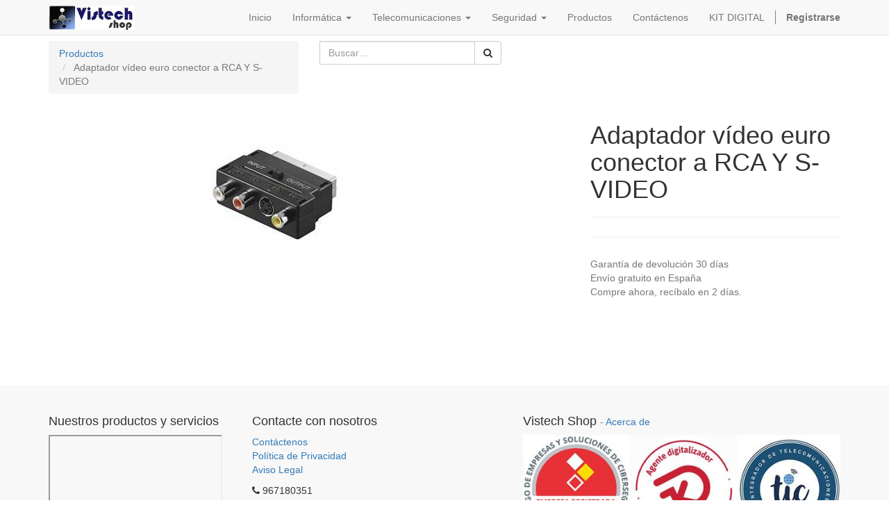

--- FILE ---
content_type: text/html; charset=utf-8
request_url: https://vistech.es/shop/product/50123-avk196-adaptador-video-euro-conector-a-rca-y-s-video-1427
body_size: 4031
content:

        
    <!DOCTYPE html>
        <html lang="es-ES" data-oe-company-name="Vistech Shop" data-website-id="1">
            <head>
                <meta charset="utf-8"/>
                <meta http-equiv="X-UA-Compatible" content="IE=edge,chrome=1"/>
                <meta name="viewport" content="width=device-width, initial-scale=1"/>

                <title>Adaptador vídeo euro conector a RCA Y S-VIDEO  | Vistech Shop</title>
                <link type="image/x-icon" rel="shortcut icon" href="/web/image/website/1/favicon/"/>

                <script type="text/javascript">
                    var odoo = {
                        csrf_token: "c8a1636b386254a9acb596f9839c0ae333e34b3bo",
                    };
                </script>

                
            <meta name="description"/>
            <meta name="keywords"/>
            <meta name="generator" content="Odoo"/>

            <meta property="og:title" content="Adaptador vídeo euro conector a RCA Y S-VIDEO "/>
            <meta property="og:site_name" content="Vistech Shop"/>
            

            
            
                
                    <link rel="alternate" hreflang="es" href="http://vistech.es/shop/product/50123-avk196-adaptador-video-euro-conector-a-rca-y-s-video-1427"/>
                
            

            <script type="text/javascript">
                odoo.session_info = {
                    is_superuser: false,
                    is_frontend: true,
                };
            </script>

            
            <link href="/web/content/18910-e58275a/web.assets_common.0.css" rel="stylesheet"/>
            
            <link href="/web/content/18911-06957e7/web.assets_frontend.0.css" rel="stylesheet"/>
            <link href="/web/content/18912-06957e7/web.assets_frontend.1.css" rel="stylesheet"/>
            
            
            

            
            <script  type="text/javascript" src="/web/content/18913-e58275a/web.assets_common.js"></script>
            
            <script  type="text/javascript" src="/web/content/18914-06957e7/web.assets_frontend.js"></script>
            
            
            
        
                    <meta property="og:type" content="website"/>
                    <meta property="og:url" content="http://vistech.es/shop/product/50123-avk196-adaptador-video-euro-conector-a-rca-y-s-video-1427"/>
                    <meta property="og:image" content="http://vistech.es/web/image/product.template/1427/image"/>
                    <meta property="og:description"/>
                    <meta name="twitter:card" content="summary_large_image"/>
                    <meta name="twitter:site" content="@Vistech Shop"/>
                    <meta name="twitter:title" content="Adaptador vídeo euro conector a RCA Y S-VIDEO "/>
                    <meta name="twitter:description"/>
                    <meta name="twitter:image" content="http://vistech.es/web/image/product.template/1427/image"/>
                
            </head>
            <body>
                
        
        
        
            
            
                
            
        
        
        
        

        
        <div id="wrapwrap" class="">
            <header>
                <div class="navbar navbar-default navbar-static-top">
                    <div class="container">
                        <div class="navbar-header">
                            <button type="button" class="navbar-toggle" data-toggle="collapse" data-target=".navbar-top-collapse">
                                <span class="sr-only">Toggle navigation</span>
                                <span class="icon-bar"></span>
                                <span class="icon-bar"></span>
                                <span class="icon-bar"></span>
                            </button>
                            <a href="/" class="navbar-brand logo">
            <img src="/logo.png" alt="Logo of Vistech Shop" title="Vistech Shop"/>
        </a>
    </div>
                        <div class="collapse navbar-collapse navbar-top-collapse">
                            <ul class="nav navbar-nav navbar-right" id="top_menu">
                                
                                    
    <li>
        <a href="/">
            <span>Inicio</span>
        </a>
    </li>
    

                                
                                    
    
    <li class="dropdown ">
        <a class="dropdown-toggle" data-toggle="dropdown" href="#">
            <span>Informática</span> <span class="caret"></span>
        </a>
        <ul class="dropdown-menu" role="menu">
            
                
    <li>
        <a href="http://www.vistech.es/reparaciones">
            <span>Reparaciones</span>
        </a>
    </li>
    

            
                
    <li>
        <a href="http://vistech.es/page/mantenimiento-informatico">
            <span>Mantenimiento Informático</span>
        </a>
    </li>
    

            
                
    <li>
        <a href="/page/imagen-sonido">
            <span>ERP - CRM</span>
        </a>
    </li>
    

            
                
    <li>
        <a href="http://vistech.es/page/cloud">
            <span>Servicios Cloud</span>
        </a>
    </li>
    

            
                
    <li>
        <a href="http://vistech.es/page/backup">
            <span>Cloud Backup</span>
        </a>
    </li>
    

            
                
    <li>
        <a href="http://www.vistech.es/page/comunity">
            <span>Community Manager</span>
        </a>
    </li>
    

            
                
    <li>
        <a href="http://vistech.es/page/bintelligenc">
            <span>Business Intelligence</span>
        </a>
    </li>
    

            
                
    <li>
        <a href="http://vistech.es/page/webad">
            <span>Alojamiento y Desarrollo Web</span>
        </a>
    </li>
    

            
        </ul>
    </li>

                                
                                    
    
    <li class="dropdown ">
        <a class="dropdown-toggle" data-toggle="dropdown" href="#">
            <span>Telecomunicaciones</span> <span class="caret"></span>
        </a>
        <ul class="dropdown-menu" role="menu">
            
                
    <li>
        <a href="http://www.vistech.es/page/proyectos">
            <span>Proyectos a Medida</span>
        </a>
    </li>
    

            
                
    <li>
        <a href="/page/internet-y-telefonia">
            <span>Internet y Telefonía</span>
        </a>
    </li>
    

            
                
    <li>
        <a href="http://vistech.es/page/movil">
            <span>Telefonía Móvil</span>
        </a>
    </li>
    

            
                
    <li>
        <a href="http://vistech.es/page/fijocentra">
            <span>Fijo y Centralitas</span>
        </a>
    </li>
    

            
                
    <li>
        <a href="http://vistech.es/page/television">
            <span>Televisión</span>
        </a>
    </li>
    

            
        </ul>
    </li>

                                
                                    
    
    <li class="dropdown ">
        <a class="dropdown-toggle" data-toggle="dropdown" href="#">
            <span>Seguridad</span> <span class="caret"></span>
        </a>
        <ul class="dropdown-menu" role="menu">
            
                
    <li>
        <a href="http://www.vistech.es/page/seguridad-alarmas-y-sistemas-de-videovigilancia">
            <span>Alarmas e Intrusión</span>
        </a>
    </li>
    

            
                
    <li>
        <a href="http://www.vistech.es/page/videovigilancia">
            <span>VideoVigilancia</span>
        </a>
    </li>
    

            
        </ul>
    </li>

                                
                                    
    <li>
        <a href="/shop">
            <span>Productos</span>
        </a>
    </li>
    

                                
                                    
    <li>
        <a href="/page/contactus">
            <span>Contáctenos</span>
        </a>
    </li>
    

                                
                                    
    <li>
        <a href="/page/kit-digital">
            <span>KIT DIGITAL</span>
        </a>
    </li>
    

                                
                                
            <li class="hidden">
                <a href="/shop/cart">
                    <i class="fa fa-shopping-cart"></i>
                    Mi cesta <sup class="my_cart_quantity label label-primary"></sup>
                </a>
            </li>
        
                                
                            <li class="divider"></li>
        <li>
            <a href="/web/login">
                <b>Registrarse</b>
            </a>
        </li>
    </ul>
                        </div>
                    </div>
                </div>
            </header>
            <main>
                
            
            <div itemscope="itemscope" itemtype="http://schema.org/Product" id="wrap" class="js_sale ecom-zoomable zoomodoo-hover">
                <section id="product_detail" class="container mt8 oe_website_sale ">
                    <div class="row">
                        <div class="col-sm-4">
                            <ol class="breadcrumb">
                                <li>
                                    <a href="/shop">Productos</a>
                                </li>
                                
                                <li class="active">
                                    <span>Adaptador vídeo euro conector a RCA Y S-VIDEO </span>
                                </li>
                            </ol>
                        </div>
                        <div class="col-sm-3 mb8">
                            
        <form method="get" action="/shop">
            
            
    <div class="input-group">
        <div class="oe_search">
            <input type="text" name="search" class="search-query form-control oe_search_box" placeholder="Buscar…" value=""/>
        </div>
        <span class="input-group-btn">
           <button type="submit" class="btn btn-default oe_search_button"><i class="fa fa-search"></i>
        </button>
        </span>
    </div>

        </form>
    
                        </div>
                        <div id="website_published_button" class="col-sm-3">
                            
                        </div>
                        <div class="col-sm-2 text-right">
                            
        
        <div class="hidden btn-group">
            
            <a href="#" class="dropdown-toggle btn btn-default" data-toggle="dropdown">
                Tarifa pública
                <span class="caret"></span>
            </a>
            <ul class="dropdown-menu" role="menu">
                
            </ul>
        </div>
    
                        </div>
                    </div>
                    <div class="row">
                        <div class="col-sm-7">
                            
                            
                                
                                
                                <div id="o-carousel-product" class="carousel slide" data-ride="carousel" data-interval="0">
                                  <div class="carousel-outer">
                                    <div class="carousel-inner">
                                        <div class="item active" itemprop="image"><img class="img img-responsive product_detail_img js_variant_img" src="/web/image/product.product/1428/image?unique=5e7aecc" style="" alt="Adaptador vídeo euro conector a RCA Y S-VIDEO " data-zoom="1" data-zoom-image="/web/image/product.product/1428/image?unique=5e7aecc"/></div>
                                        
                                        
                                    </div>

                                    
                                  </div>

                                  
                                </div>
                            
                        </div>
                        <div class="col-sm-5 col-lg-4 col-lg-offset-1" id="product_details">
                            <h1 itemprop="name">Adaptador vídeo euro conector a RCA Y S-VIDEO </h1>
                            <span itemprop="url" style="display:none;">/shop/product/50123-avk196-adaptador-video-euro-conector-a-rca-y-s-video-1427</span>
                            
            <hr/>
                            
                            
                            
                            <div>
                                <p class="text-muted">
                
            </p>
        
            
                            </div>
                            <hr/>
                            <p class="text-muted">
                              Garantía de devolución 30 días<br/>
                              Envío gratuito en España<br/>
                              Compre ahora, recíbalo en 2 días.
                            </p>
                        </div>
                    </div>
                </section>
                
                
        
            </div>
        
            </main>
            <footer>
                <div id="footer" class="container hidden-print">
      <div class="row">
        <div class="col-md-4 col-lg-3">
          <h4>Nuestros productos y servicios</h4>
          <ul class="list-unstyled" id="products">
            <iframe src="https://www.facebook.com/plugins/page.php?href=https%3A%2F%2Fwww.facebook.com%2FVistechShop" width="250" height="300"></iframe>
            <li>
              <a href="/">Inicio</a>
            </li>
          <li><a href="/livechat/">Soporte de chat en vivo</a></li>
            </ul>
        </div>
        <div class="col-md-4  col-lg-3" id="info">
          <h4>Contacte con nosotros</h4>
          <ul class="list-unstyled">
            <li>
              <a href="/page/website.contactus">Contáctenos</a>
            </li>
          <li>
      <a href="http://www.vistech.es/page/politica-de-privacidad?" data-original-title="" title="">Política de Privacidad</a>
      <a href="http://www.vistech.es/page/aviso-legal?">
        <br/>
      </a>
      <a href="http://www.vistech.es/page/aviso-legal?">Aviso Legal</a>
    </li>
  </ul>
          <ul class="list-unstyled">
            <li>
              <i class="fa fa-phone"></i>
              <span>967180351</span>
            </li>
            <li>
              <i class="fa fa-envelope"></i>
              <span>info@vistech.es</span>
            </li>
          </ul>
          <h2>
            <a href="https://www.facebook.com/VistechShop">
              <i class="fa fa-facebook-square"></i>
            </a>
            
            
            
            
            
          </h2>
        <h4 class="payment_method_title">Distribuidor Exclusivo
            
            
            <br/>
        </h4>
        <ul class="payment_method_list list-inline">
            
                <li>
                    <span><img class="img img-responsive" src="/web/image/payment.acquirer/7/image_small?unique=22aa337" style="" alt="Paypal"/></span>
                </li>
            
                <li>
                    <span><img class="img img-responsive" src="/web/image/payment.acquirer/5/image_small?unique=b1c5160" style="" alt="Transferencia bancaria"/></span>
                </li>
            
        </ul>
    </div>
        <div class="col-md-4 col-lg-5 col-lg-offset-1">
          <h4>
            <span>Vistech Shop</span>
            <small> - <a href="/page/website.aboutus">Acerca de</a></small>
          </h4>
          <div>
            <p>
              <img src="/web/image/22469/sellos.jpg" class="pull-left" style="width: 100%;" data-original-title="" title=""/>
              <font style="font-size: 18px;">
                <b>
                  <br/>
                </b>
              </font>
            </p>
            <p>
              <font style="font-size: 18px;">
                <b>
                  <br/>
                </b>
              </font>
            </p>
            <p>
              <font style="font-size: 18px;">
                <b>
                  <br/>
                </b>
              </font>
            </p>
            <p>
              <font style="font-size: 18px;">
                <b>
                  <br/>
                </b>
              </font>
            </p>
            <p>
              <font style="font-size: 18px;">
                <b>
                  <br/>
                </b>
              </font>
            </p>
            <p>
              <font style="font-size: 18px;">
                <b>Estamos para prestarte el mejor servicio en:</b>
              </font>
            </p>
            <p>
              <font style="font-size: 18px;">
                <b>Mota del Cuervo:&nbsp; &nbsp; &nbsp; &nbsp; &nbsp; &nbsp; Quintanar de la Orden:</b>
              </font>
            </p>
            <p>
              <b>Calle Don Sabino, 69&nbsp; &nbsp; &nbsp; &nbsp; &nbsp; &nbsp; &nbsp; &nbsp; &nbsp;Calle Tejeros, 15 (Junto a Correos)</b>
            </p>
            <p>
              <b>16630 Mota del Cuervo&nbsp; &nbsp; &nbsp; &nbsp; &nbsp; &nbsp; &nbsp; 45800 Quintanar de la Orden</b>
            </p>
            <p>
              <b>Cuenca&nbsp; &nbsp; &nbsp; &nbsp; &nbsp; &nbsp; &nbsp; &nbsp; &nbsp; &nbsp; &nbsp; &nbsp; &nbsp; &nbsp; &nbsp; &nbsp; &nbsp; &nbsp; &nbsp; &nbsp; Toledo</b>
            </p>
            <p><b><a href="https://goo.gl/maps/9TE9F9t1p7ZPWPBa7">Ver en Maps</a></b>&nbsp;&nbsp;&nbsp;&nbsp;&nbsp;&nbsp;&nbsp;&nbsp;&nbsp;&nbsp;&nbsp;&nbsp;&nbsp;&nbsp;&nbsp;&nbsp;&nbsp;&nbsp;&nbsp;<b>&nbsp;&nbsp;&nbsp;&nbsp;&nbsp;&nbsp;&nbsp;&nbsp;&nbsp;&nbsp; &nbsp; &nbsp;<a href="https://goo.gl/maps/yTsYdeuBKTw4ursQ8">Ver en Maps</a></b></p>
            <p>
              <br/>
            </p>
            <div class="input-group js_subscribe hidden" data-list-id="1" data-subscribe="off">
              <input name="email" class="js_subscribe_email form-control" placeholder="su correo electrónico..." type="email"/>
              <span class="input-group-btn">
                <a href="#" class="btn btn-primary js_subscribe_btn o_default_snippet_text">Suscribir</a>
                <a href="#" class="btn btn-success js_subscribed_btn hidden o_default_snippet_text" disabled="disabled">Gracias</a>
              </span>
              <div class="alert alert-success hidden o_default_snippet_text">¡Gracias por su suscripción!</div>
            </div>
          </div>
          
    

        </div>
      </div>
    </div>
  <div class="container mt16 mb8">
                <div class="pull-right">
                                                      
                                                    </div>
                <div class="pull-left text-muted">
                                                      Copyright &copy; <span>Vistech Shop</span></div>
            </div>
        </footer>
        </div>
        
        
                    <script>
                        
            

            
                
            
                document.addEventListener("DOMContentLoaded", function(event) {
                    

                    odoo.define('im_livechat.livesupport', function (require) {
            
                    });
                });
            
        
                    </script>
                
            
    
            </body>
        </html>
    

    